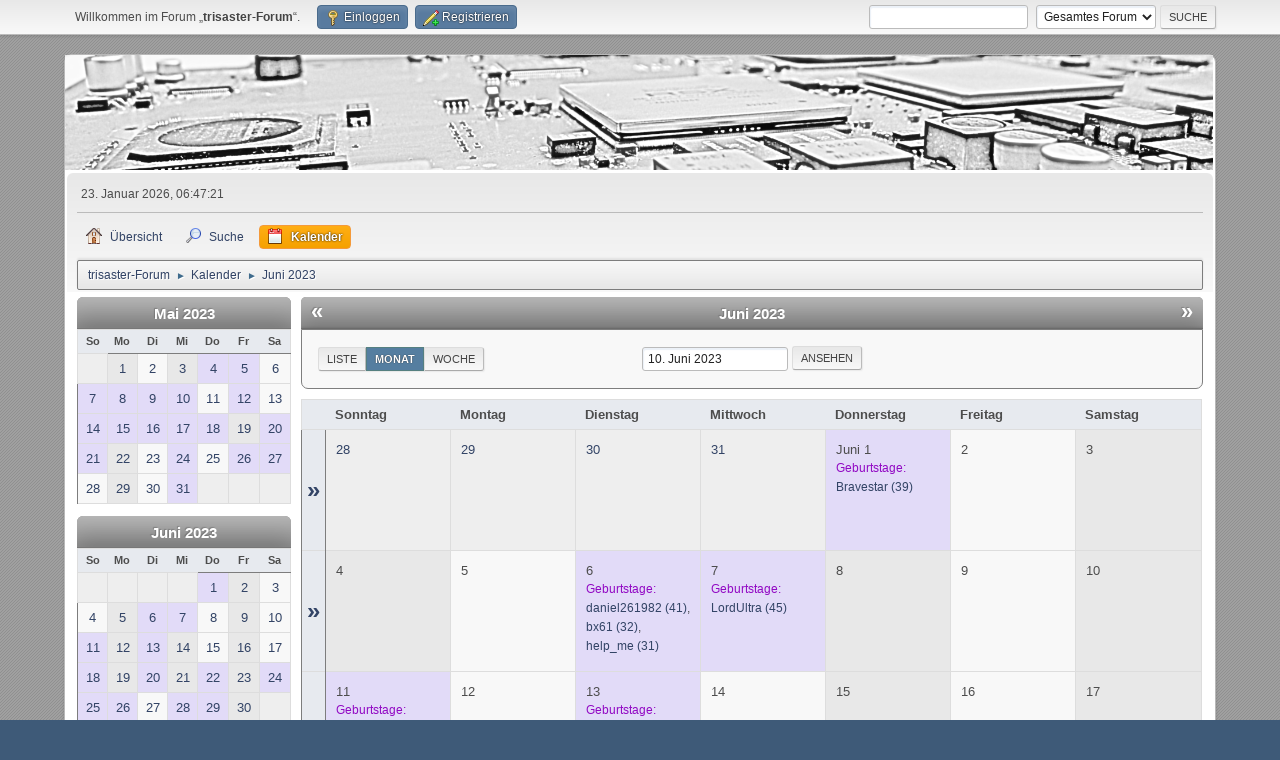

--- FILE ---
content_type: text/html; charset=UTF-8
request_url: https://www.trisaster.de/forum/index.php?action=calendar;viewmonth;year=2023;month=6;day=10
body_size: 6122
content:
<!DOCTYPE html>
<html lang="de-DE">
<head>
	<meta charset="UTF-8">
	<link rel="stylesheet" href="https://www.trisaster.de/forum/Themes/default/css/minified_41c1833260900d6b4b86b81633dbf366.css?smf214_1732318195">
	<style>
	.postarea .bbc_img, .list_posts .bbc_img, .post .inner .bbc_img, form#reported_posts .bbc_img, #preview_body .bbc_img { max-width: min(100%,1024px); }
	
	.postarea .bbc_img, .list_posts .bbc_img, .post .inner .bbc_img, form#reported_posts .bbc_img, #preview_body .bbc_img { max-height: 1024px; }
	
		a > strong {
			color: inherit;
		}
	
	
	</style>
	<script>
		var smf_theme_url = "https://www.trisaster.de/forum/Themes/default";
		var smf_default_theme_url = "https://www.trisaster.de/forum/Themes/default";
		var smf_images_url = "https://www.trisaster.de/forum/Themes/default/images";
		var smf_smileys_url = "https://www.trisaster.de/forum/Smileys";
		var smf_smiley_sets = "default,fugue,alienine";
		var smf_smiley_sets_default = "default";
		var smf_avatars_url = "https://www.trisaster.de/forum/avatars";
		var smf_scripturl = "https://www.trisaster.de/forum/index.php?PHPSESSID=b7a42b21c647662a057640662f234d01&amp;";
		var smf_iso_case_folding = false;
		var smf_charset = "UTF-8";
		var smf_session_id = "866eff862d61101cad4f11d42c34165a";
		var smf_session_var = "a2b7b375";
		var smf_member_id = 0;
		var ajax_notification_text = 'Lade…';
		var help_popup_heading_text = 'Alles zu kompliziert? Lassen Sie es mich erklären:';
		var banned_text = 'Gast, Sie sind aus diesem Forum verbannt!';
		var smf_txt_expand = 'Erweitern';
		var smf_txt_shrink = 'Verringern';
		var smf_collapseAlt = 'Verstecken';
		var smf_expandAlt = 'Zeige';
		var smf_quote_expand = false;
		var allow_xhjr_credentials = false;
	</script>
	<script src="https://www.trisaster.de/forum/Themes/default/scripts/jquery-3.6.3.min.js"></script>
	<script src="https://www.trisaster.de/forum/Themes/default/scripts/jquery-ui.datepicker.min.js?smf214_1732318195" defer></script>
	<script src="https://www.trisaster.de/forum/Themes/default/scripts/jquery.datepair.min.js?smf214_1732318195" defer></script>
	<script src="https://www.trisaster.de/forum/Themes/default/scripts/minified_e4771d2e2c98a4e71074b50a7781a98e.js?smf214_1732318195"></script>
	<script>
	var smf_you_sure ='Sind Sie sicher, dass Sie das tun möchten?';
	</script>
	<title>Kalender - Juni 2023</title>
	<link rel="shortcut icon" type="image/x-icon" href="./favicon.png">
	<meta name="viewport" content="width=device-width, initial-scale=1">
	<meta property="og:site_name" content="trisaster-Forum">
	<meta property="og:title" content="Kalender - Juni 2023">
	<meta name="keywords" content="ps2, ps3, ylod, reparatur, defekt">
	<meta property="og:description" content="Kalender - Juni 2023">
	<meta name="description" content="Kalender - Juni 2023">
	<meta name="theme-color" content="#557EA0">
	<meta name="robots" content="noindex">
	<link rel="help" href="https://www.trisaster.de/forum/index.php?PHPSESSID=b7a42b21c647662a057640662f234d01&amp;action=help">
	<link rel="contents" href="https://www.trisaster.de/forum/index.php?PHPSESSID=b7a42b21c647662a057640662f234d01&amp;">
	<link rel="search" href="https://www.trisaster.de/forum/index.php?PHPSESSID=b7a42b21c647662a057640662f234d01&amp;action=search">
	<link rel="alternate" type="application/rss+xml" title="trisaster-Forum - RSS" href="https://www.trisaster.de/forum/index.php?PHPSESSID=b7a42b21c647662a057640662f234d01&amp;action=.xml;type=rss2">
	<link rel="alternate" type="application/atom+xml" title="trisaster-Forum - Atom" href="https://www.trisaster.de/forum/index.php?PHPSESSID=b7a42b21c647662a057640662f234d01&amp;action=.xml;type=atom">
	<script src="https://www.trisaster.de/forum/Themes/default/scripts/personalizedBBC_frames.js?v191" type="text/javascript"></script>
	<script type="text/javascript">
		if(window.attachEvent) {
			window.attachEvent("onload", function() {pbbc_containers("iframe");return true;});
		}
		else {
			window.addEventListener("load", function() {pbbc_containers("iframe");return true;}, false);
		}
	</script>
</head>
<body id="chrome" class="action_calendar">
<div id="footerfix">
	<div id="top_section">
		<div class="inner_wrap">
			<ul class="floatleft" id="top_info">
				<li class="welcome">
					Willkommen im Forum „<strong>trisaster-Forum</strong>“.
				</li>
				<li class="button_login">
					<a href="https://www.trisaster.de/forum/index.php?PHPSESSID=b7a42b21c647662a057640662f234d01&amp;action=login" class="open" onclick="return reqOverlayDiv(this.href, 'Einloggen', 'login');">
						<span class="main_icons login"></span>
						<span class="textmenu">Einloggen</span>
					</a>
				</li>
				<li class="button_signup">
					<a href="https://www.trisaster.de/forum/index.php?PHPSESSID=b7a42b21c647662a057640662f234d01&amp;action=signup" class="open">
						<span class="main_icons regcenter"></span>
						<span class="textmenu">Registrieren</span>
					</a>
				</li>
			</ul>
			<form id="search_form" class="floatright" action="https://www.trisaster.de/forum/index.php?PHPSESSID=b7a42b21c647662a057640662f234d01&amp;action=search2" method="post" accept-charset="UTF-8">
				<input type="search" name="search" value="">&nbsp;
				<select name="search_selection">
					<option value="all" selected>Gesamtes Forum </option>
				</select>
				<input type="submit" name="search2" value="Suche" class="button">
				<input type="hidden" name="advanced" value="0">
			</form>
		</div><!-- .inner_wrap -->
	</div><!-- #top_section -->
	<div>&nbsp;</div>
	<div id="wrapper">
	<div id="header">
		<h1 class="forumtitle">
			<a id="top" href="https://www.trisaster.de/forum/index.php?PHPSESSID=b7a42b21c647662a057640662f234d01&amp;"><img src="https://www.trisaster.de/forum/Themes/default/images/banner_06.jpg" alt="trisaster-Forum"></a>
		</h1>
		<div id="siteslogan"> </div>
	</div>
		<div id="upper_section">
			<div id="inner_section">
				<div id="inner_wrap" class="hide_720">
					<div class="user">
						<time datetime="2026-01-23T05:47:21Z">23. Januar 2026, 06:47:21</time>
					</div>
				</div>
				<a class="mobile_user_menu">
					<span class="menu_icon"></span>
					<span class="text_menu">Hauptmenü</span>
				</a>
				<div id="main_menu">
					<div id="mobile_user_menu" class="popup_container">
						<div class="popup_window description">
							<div class="popup_heading">Hauptmenü
								<a href="javascript:void(0);" class="main_icons hide_popup"></a>
							</div>
							
					<ul class="dropmenu menu_nav">
						<li class="button_home">
							<a href="https://www.trisaster.de/forum/index.php?PHPSESSID=b7a42b21c647662a057640662f234d01&amp;">
								<span class="main_icons home"></span><span class="textmenu">Übersicht</span>
							</a>
						</li>
						<li class="button_search">
							<a href="https://www.trisaster.de/forum/index.php?PHPSESSID=b7a42b21c647662a057640662f234d01&amp;action=search">
								<span class="main_icons search"></span><span class="textmenu">Suche</span>
							</a>
						</li>
						<li class="button_calendar">
							<a class="active" href="https://www.trisaster.de/forum/index.php?PHPSESSID=b7a42b21c647662a057640662f234d01&amp;action=calendar">
								<span class="main_icons calendar"></span><span class="textmenu">Kalender</span>
							</a>
						</li>
					</ul><!-- .menu_nav -->
						</div>
					</div>
				</div>
				<div class="navigate_section">
					<ul>
						<li>
							<a href="https://www.trisaster.de/forum/index.php?PHPSESSID=b7a42b21c647662a057640662f234d01&amp;"><span>trisaster-Forum</span></a>
						</li>
						<li>
							<span class="dividers"> &#9658; </span>
							<a href="https://www.trisaster.de/forum/index.php?PHPSESSID=b7a42b21c647662a057640662f234d01&amp;action=calendar"><span>Kalender</span></a>
						</li>
						<li class="last">
							<span class="dividers"> &#9658; </span>
							<a href="https://www.trisaster.de/forum/index.php?PHPSESSID=b7a42b21c647662a057640662f234d01&amp;action=calendar;year=2023;month=6"><span>Juni 2023</span></a>
						</li>
					</ul>
				</div><!-- .navigate_section -->
			</div><!-- #inner_section -->
		</div><!-- #upper_section -->
		<div id="content_section">
			<div id="main_content_section">
		<div id="calendar">
			<div id="month_grid">
				
			<div class="cat_bar">
				<h3 class="catbg centertext largetext">
					<a href="https://www.trisaster.de/forum/index.php?PHPSESSID=b7a42b21c647662a057640662f234d01&amp;action=calendar;viewmonth;year=2023;month=5;day=01">Mai 2023</a>
				</h3>
			</div><!-- .cat_bar -->
			<table class="calendar_table">
				<tr>
					<th class="days" scope="col">So</th>
					<th class="days" scope="col">Mo</th>
					<th class="days" scope="col">Di</th>
					<th class="days" scope="col">Mi</th>
					<th class="days" scope="col">Do</th>
					<th class="days" scope="col">Fr</th>
					<th class="days" scope="col">Sa</th>
				</tr>
				<tr class="days_wrapper">
					<td class="days disabled">
					</td>
					<td class="days windowbg">
						<a href="https://www.trisaster.de/forum/index.php?PHPSESSID=b7a42b21c647662a057640662f234d01&amp;action=calendar;viewmonth;year=2023;month=5;day=1"><span class="day_text">1</span></a>
					</td>
					<td class="days windowbg">
						<a href="https://www.trisaster.de/forum/index.php?PHPSESSID=b7a42b21c647662a057640662f234d01&amp;action=calendar;viewmonth;year=2023;month=5;day=2"><span class="day_text">2</span></a>
					</td>
					<td class="days windowbg">
						<a href="https://www.trisaster.de/forum/index.php?PHPSESSID=b7a42b21c647662a057640662f234d01&amp;action=calendar;viewmonth;year=2023;month=5;day=3"><span class="day_text">3</span></a>
					</td>
					<td class="days windowbg birthdays">
						<a href="https://www.trisaster.de/forum/index.php?PHPSESSID=b7a42b21c647662a057640662f234d01&amp;action=calendar;viewmonth;year=2023;month=5;day=4"><span class="day_text">4</span></a>
					</td>
					<td class="days windowbg birthdays">
						<a href="https://www.trisaster.de/forum/index.php?PHPSESSID=b7a42b21c647662a057640662f234d01&amp;action=calendar;viewmonth;year=2023;month=5;day=5"><span class="day_text">5</span></a>
					</td>
					<td class="days windowbg">
						<a href="https://www.trisaster.de/forum/index.php?PHPSESSID=b7a42b21c647662a057640662f234d01&amp;action=calendar;viewmonth;year=2023;month=5;day=6"><span class="day_text">6</span></a>
					</td>
				</tr>
				<tr class="days_wrapper">
					<td class="days windowbg birthdays">
						<a href="https://www.trisaster.de/forum/index.php?PHPSESSID=b7a42b21c647662a057640662f234d01&amp;action=calendar;viewmonth;year=2023;month=5;day=7"><span class="day_text">7</span></a>
					</td>
					<td class="days windowbg birthdays">
						<a href="https://www.trisaster.de/forum/index.php?PHPSESSID=b7a42b21c647662a057640662f234d01&amp;action=calendar;viewmonth;year=2023;month=5;day=8"><span class="day_text">8</span></a>
					</td>
					<td class="days windowbg birthdays">
						<a href="https://www.trisaster.de/forum/index.php?PHPSESSID=b7a42b21c647662a057640662f234d01&amp;action=calendar;viewmonth;year=2023;month=5;day=9"><span class="day_text">9</span></a>
					</td>
					<td class="days windowbg birthdays">
						<a href="https://www.trisaster.de/forum/index.php?PHPSESSID=b7a42b21c647662a057640662f234d01&amp;action=calendar;viewmonth;year=2023;month=5;day=10"><span class="day_text">10</span></a>
					</td>
					<td class="days windowbg">
						<a href="https://www.trisaster.de/forum/index.php?PHPSESSID=b7a42b21c647662a057640662f234d01&amp;action=calendar;viewmonth;year=2023;month=5;day=11"><span class="day_text">11</span></a>
					</td>
					<td class="days windowbg birthdays">
						<a href="https://www.trisaster.de/forum/index.php?PHPSESSID=b7a42b21c647662a057640662f234d01&amp;action=calendar;viewmonth;year=2023;month=5;day=12"><span class="day_text">12</span></a>
					</td>
					<td class="days windowbg">
						<a href="https://www.trisaster.de/forum/index.php?PHPSESSID=b7a42b21c647662a057640662f234d01&amp;action=calendar;viewmonth;year=2023;month=5;day=13"><span class="day_text">13</span></a>
					</td>
				</tr>
				<tr class="days_wrapper">
					<td class="days windowbg birthdays">
						<a href="https://www.trisaster.de/forum/index.php?PHPSESSID=b7a42b21c647662a057640662f234d01&amp;action=calendar;viewmonth;year=2023;month=5;day=14"><span class="day_text">14</span></a>
					</td>
					<td class="days windowbg birthdays">
						<a href="https://www.trisaster.de/forum/index.php?PHPSESSID=b7a42b21c647662a057640662f234d01&amp;action=calendar;viewmonth;year=2023;month=5;day=15"><span class="day_text">15</span></a>
					</td>
					<td class="days windowbg birthdays">
						<a href="https://www.trisaster.de/forum/index.php?PHPSESSID=b7a42b21c647662a057640662f234d01&amp;action=calendar;viewmonth;year=2023;month=5;day=16"><span class="day_text">16</span></a>
					</td>
					<td class="days windowbg birthdays">
						<a href="https://www.trisaster.de/forum/index.php?PHPSESSID=b7a42b21c647662a057640662f234d01&amp;action=calendar;viewmonth;year=2023;month=5;day=17"><span class="day_text">17</span></a>
					</td>
					<td class="days windowbg birthdays">
						<a href="https://www.trisaster.de/forum/index.php?PHPSESSID=b7a42b21c647662a057640662f234d01&amp;action=calendar;viewmonth;year=2023;month=5;day=18"><span class="day_text">18</span></a>
					</td>
					<td class="days windowbg">
						<a href="https://www.trisaster.de/forum/index.php?PHPSESSID=b7a42b21c647662a057640662f234d01&amp;action=calendar;viewmonth;year=2023;month=5;day=19"><span class="day_text">19</span></a>
					</td>
					<td class="days windowbg birthdays">
						<a href="https://www.trisaster.de/forum/index.php?PHPSESSID=b7a42b21c647662a057640662f234d01&amp;action=calendar;viewmonth;year=2023;month=5;day=20"><span class="day_text">20</span></a>
					</td>
				</tr>
				<tr class="days_wrapper">
					<td class="days windowbg birthdays">
						<a href="https://www.trisaster.de/forum/index.php?PHPSESSID=b7a42b21c647662a057640662f234d01&amp;action=calendar;viewmonth;year=2023;month=5;day=21"><span class="day_text">21</span></a>
					</td>
					<td class="days windowbg">
						<a href="https://www.trisaster.de/forum/index.php?PHPSESSID=b7a42b21c647662a057640662f234d01&amp;action=calendar;viewmonth;year=2023;month=5;day=22"><span class="day_text">22</span></a>
					</td>
					<td class="days windowbg">
						<a href="https://www.trisaster.de/forum/index.php?PHPSESSID=b7a42b21c647662a057640662f234d01&amp;action=calendar;viewmonth;year=2023;month=5;day=23"><span class="day_text">23</span></a>
					</td>
					<td class="days windowbg birthdays">
						<a href="https://www.trisaster.de/forum/index.php?PHPSESSID=b7a42b21c647662a057640662f234d01&amp;action=calendar;viewmonth;year=2023;month=5;day=24"><span class="day_text">24</span></a>
					</td>
					<td class="days windowbg">
						<a href="https://www.trisaster.de/forum/index.php?PHPSESSID=b7a42b21c647662a057640662f234d01&amp;action=calendar;viewmonth;year=2023;month=5;day=25"><span class="day_text">25</span></a>
					</td>
					<td class="days windowbg birthdays">
						<a href="https://www.trisaster.de/forum/index.php?PHPSESSID=b7a42b21c647662a057640662f234d01&amp;action=calendar;viewmonth;year=2023;month=5;day=26"><span class="day_text">26</span></a>
					</td>
					<td class="days windowbg birthdays">
						<a href="https://www.trisaster.de/forum/index.php?PHPSESSID=b7a42b21c647662a057640662f234d01&amp;action=calendar;viewmonth;year=2023;month=5;day=27"><span class="day_text">27</span></a>
					</td>
				</tr>
				<tr class="days_wrapper">
					<td class="days windowbg">
						<a href="https://www.trisaster.de/forum/index.php?PHPSESSID=b7a42b21c647662a057640662f234d01&amp;action=calendar;viewmonth;year=2023;month=5;day=28"><span class="day_text">28</span></a>
					</td>
					<td class="days windowbg">
						<a href="https://www.trisaster.de/forum/index.php?PHPSESSID=b7a42b21c647662a057640662f234d01&amp;action=calendar;viewmonth;year=2023;month=5;day=29"><span class="day_text">29</span></a>
					</td>
					<td class="days windowbg">
						<a href="https://www.trisaster.de/forum/index.php?PHPSESSID=b7a42b21c647662a057640662f234d01&amp;action=calendar;viewmonth;year=2023;month=5;day=30"><span class="day_text">30</span></a>
					</td>
					<td class="days windowbg birthdays">
						<a href="https://www.trisaster.de/forum/index.php?PHPSESSID=b7a42b21c647662a057640662f234d01&amp;action=calendar;viewmonth;year=2023;month=5;day=31"><span class="day_text">31</span></a>
					</td>
					<td class="days disabled">
					</td>
					<td class="days disabled">
					</td>
					<td class="days disabled">
					</td>
				</tr>
			</table>
				
			<div class="cat_bar">
				<h3 class="catbg centertext largetext">
					<a href="https://www.trisaster.de/forum/index.php?PHPSESSID=b7a42b21c647662a057640662f234d01&amp;action=calendar;viewmonth;year=2023;month=6;day=10">Juni 2023</a>
				</h3>
			</div><!-- .cat_bar -->
			<table class="calendar_table">
				<tr>
					<th class="days" scope="col">So</th>
					<th class="days" scope="col">Mo</th>
					<th class="days" scope="col">Di</th>
					<th class="days" scope="col">Mi</th>
					<th class="days" scope="col">Do</th>
					<th class="days" scope="col">Fr</th>
					<th class="days" scope="col">Sa</th>
				</tr>
				<tr class="days_wrapper">
					<td class="days disabled">
					</td>
					<td class="days disabled">
					</td>
					<td class="days disabled">
					</td>
					<td class="days disabled">
					</td>
					<td class="days windowbg birthdays">
						<a href="https://www.trisaster.de/forum/index.php?PHPSESSID=b7a42b21c647662a057640662f234d01&amp;action=calendar;viewmonth;year=2023;month=6;day=1"><span class="day_text">1</span></a>
					</td>
					<td class="days windowbg">
						<a href="https://www.trisaster.de/forum/index.php?PHPSESSID=b7a42b21c647662a057640662f234d01&amp;action=calendar;viewmonth;year=2023;month=6;day=2"><span class="day_text">2</span></a>
					</td>
					<td class="days windowbg">
						<a href="https://www.trisaster.de/forum/index.php?PHPSESSID=b7a42b21c647662a057640662f234d01&amp;action=calendar;viewmonth;year=2023;month=6;day=3"><span class="day_text">3</span></a>
					</td>
				</tr>
				<tr class="days_wrapper">
					<td class="days windowbg">
						<a href="https://www.trisaster.de/forum/index.php?PHPSESSID=b7a42b21c647662a057640662f234d01&amp;action=calendar;viewmonth;year=2023;month=6;day=4"><span class="day_text">4</span></a>
					</td>
					<td class="days windowbg">
						<a href="https://www.trisaster.de/forum/index.php?PHPSESSID=b7a42b21c647662a057640662f234d01&amp;action=calendar;viewmonth;year=2023;month=6;day=5"><span class="day_text">5</span></a>
					</td>
					<td class="days windowbg birthdays">
						<a href="https://www.trisaster.de/forum/index.php?PHPSESSID=b7a42b21c647662a057640662f234d01&amp;action=calendar;viewmonth;year=2023;month=6;day=6"><span class="day_text">6</span></a>
					</td>
					<td class="days windowbg birthdays">
						<a href="https://www.trisaster.de/forum/index.php?PHPSESSID=b7a42b21c647662a057640662f234d01&amp;action=calendar;viewmonth;year=2023;month=6;day=7"><span class="day_text">7</span></a>
					</td>
					<td class="days windowbg">
						<a href="https://www.trisaster.de/forum/index.php?PHPSESSID=b7a42b21c647662a057640662f234d01&amp;action=calendar;viewmonth;year=2023;month=6;day=8"><span class="day_text">8</span></a>
					</td>
					<td class="days windowbg">
						<a href="https://www.trisaster.de/forum/index.php?PHPSESSID=b7a42b21c647662a057640662f234d01&amp;action=calendar;viewmonth;year=2023;month=6;day=9"><span class="day_text">9</span></a>
					</td>
					<td class="days windowbg">
						<a href="https://www.trisaster.de/forum/index.php?PHPSESSID=b7a42b21c647662a057640662f234d01&amp;action=calendar;viewmonth;year=2023;month=6;day=10"><span class="day_text">10</span></a>
					</td>
				</tr>
				<tr class="days_wrapper">
					<td class="days windowbg birthdays">
						<a href="https://www.trisaster.de/forum/index.php?PHPSESSID=b7a42b21c647662a057640662f234d01&amp;action=calendar;viewmonth;year=2023;month=6;day=11"><span class="day_text">11</span></a>
					</td>
					<td class="days windowbg">
						<a href="https://www.trisaster.de/forum/index.php?PHPSESSID=b7a42b21c647662a057640662f234d01&amp;action=calendar;viewmonth;year=2023;month=6;day=12"><span class="day_text">12</span></a>
					</td>
					<td class="days windowbg birthdays">
						<a href="https://www.trisaster.de/forum/index.php?PHPSESSID=b7a42b21c647662a057640662f234d01&amp;action=calendar;viewmonth;year=2023;month=6;day=13"><span class="day_text">13</span></a>
					</td>
					<td class="days windowbg">
						<a href="https://www.trisaster.de/forum/index.php?PHPSESSID=b7a42b21c647662a057640662f234d01&amp;action=calendar;viewmonth;year=2023;month=6;day=14"><span class="day_text">14</span></a>
					</td>
					<td class="days windowbg">
						<a href="https://www.trisaster.de/forum/index.php?PHPSESSID=b7a42b21c647662a057640662f234d01&amp;action=calendar;viewmonth;year=2023;month=6;day=15"><span class="day_text">15</span></a>
					</td>
					<td class="days windowbg">
						<a href="https://www.trisaster.de/forum/index.php?PHPSESSID=b7a42b21c647662a057640662f234d01&amp;action=calendar;viewmonth;year=2023;month=6;day=16"><span class="day_text">16</span></a>
					</td>
					<td class="days windowbg">
						<a href="https://www.trisaster.de/forum/index.php?PHPSESSID=b7a42b21c647662a057640662f234d01&amp;action=calendar;viewmonth;year=2023;month=6;day=17"><span class="day_text">17</span></a>
					</td>
				</tr>
				<tr class="days_wrapper">
					<td class="days windowbg birthdays">
						<a href="https://www.trisaster.de/forum/index.php?PHPSESSID=b7a42b21c647662a057640662f234d01&amp;action=calendar;viewmonth;year=2023;month=6;day=18"><span class="day_text">18</span></a>
					</td>
					<td class="days windowbg">
						<a href="https://www.trisaster.de/forum/index.php?PHPSESSID=b7a42b21c647662a057640662f234d01&amp;action=calendar;viewmonth;year=2023;month=6;day=19"><span class="day_text">19</span></a>
					</td>
					<td class="days windowbg birthdays">
						<a href="https://www.trisaster.de/forum/index.php?PHPSESSID=b7a42b21c647662a057640662f234d01&amp;action=calendar;viewmonth;year=2023;month=6;day=20"><span class="day_text">20</span></a>
					</td>
					<td class="days windowbg">
						<a href="https://www.trisaster.de/forum/index.php?PHPSESSID=b7a42b21c647662a057640662f234d01&amp;action=calendar;viewmonth;year=2023;month=6;day=21"><span class="day_text">21</span></a>
					</td>
					<td class="days windowbg birthdays">
						<a href="https://www.trisaster.de/forum/index.php?PHPSESSID=b7a42b21c647662a057640662f234d01&amp;action=calendar;viewmonth;year=2023;month=6;day=22"><span class="day_text">22</span></a>
					</td>
					<td class="days windowbg">
						<a href="https://www.trisaster.de/forum/index.php?PHPSESSID=b7a42b21c647662a057640662f234d01&amp;action=calendar;viewmonth;year=2023;month=6;day=23"><span class="day_text">23</span></a>
					</td>
					<td class="days windowbg birthdays">
						<a href="https://www.trisaster.de/forum/index.php?PHPSESSID=b7a42b21c647662a057640662f234d01&amp;action=calendar;viewmonth;year=2023;month=6;day=24"><span class="day_text">24</span></a>
					</td>
				</tr>
				<tr class="days_wrapper">
					<td class="days windowbg birthdays">
						<a href="https://www.trisaster.de/forum/index.php?PHPSESSID=b7a42b21c647662a057640662f234d01&amp;action=calendar;viewmonth;year=2023;month=6;day=25"><span class="day_text">25</span></a>
					</td>
					<td class="days windowbg birthdays">
						<a href="https://www.trisaster.de/forum/index.php?PHPSESSID=b7a42b21c647662a057640662f234d01&amp;action=calendar;viewmonth;year=2023;month=6;day=26"><span class="day_text">26</span></a>
					</td>
					<td class="days windowbg">
						<a href="https://www.trisaster.de/forum/index.php?PHPSESSID=b7a42b21c647662a057640662f234d01&amp;action=calendar;viewmonth;year=2023;month=6;day=27"><span class="day_text">27</span></a>
					</td>
					<td class="days windowbg birthdays">
						<a href="https://www.trisaster.de/forum/index.php?PHPSESSID=b7a42b21c647662a057640662f234d01&amp;action=calendar;viewmonth;year=2023;month=6;day=28"><span class="day_text">28</span></a>
					</td>
					<td class="days windowbg birthdays">
						<a href="https://www.trisaster.de/forum/index.php?PHPSESSID=b7a42b21c647662a057640662f234d01&amp;action=calendar;viewmonth;year=2023;month=6;day=29"><span class="day_text">29</span></a>
					</td>
					<td class="days windowbg">
						<a href="https://www.trisaster.de/forum/index.php?PHPSESSID=b7a42b21c647662a057640662f234d01&amp;action=calendar;viewmonth;year=2023;month=6;day=30"><span class="day_text">30</span></a>
					</td>
					<td class="days disabled">
					</td>
				</tr>
			</table>
				
			<div class="cat_bar">
				<h3 class="catbg centertext largetext">
					<a href="https://www.trisaster.de/forum/index.php?PHPSESSID=b7a42b21c647662a057640662f234d01&amp;action=calendar;viewmonth;year=2023;month=7;day=01">Juli 2023</a>
				</h3>
			</div><!-- .cat_bar -->
			<table class="calendar_table">
				<tr>
					<th class="days" scope="col">So</th>
					<th class="days" scope="col">Mo</th>
					<th class="days" scope="col">Di</th>
					<th class="days" scope="col">Mi</th>
					<th class="days" scope="col">Do</th>
					<th class="days" scope="col">Fr</th>
					<th class="days" scope="col">Sa</th>
				</tr>
				<tr class="days_wrapper">
					<td class="days disabled">
					</td>
					<td class="days disabled">
					</td>
					<td class="days disabled">
					</td>
					<td class="days disabled">
					</td>
					<td class="days disabled">
					</td>
					<td class="days disabled">
					</td>
					<td class="days windowbg birthdays">
						<a href="https://www.trisaster.de/forum/index.php?PHPSESSID=b7a42b21c647662a057640662f234d01&amp;action=calendar;viewmonth;year=2023;month=7;day=1"><span class="day_text">1</span></a>
					</td>
				</tr>
				<tr class="days_wrapper">
					<td class="days windowbg">
						<a href="https://www.trisaster.de/forum/index.php?PHPSESSID=b7a42b21c647662a057640662f234d01&amp;action=calendar;viewmonth;year=2023;month=7;day=2"><span class="day_text">2</span></a>
					</td>
					<td class="days windowbg">
						<a href="https://www.trisaster.de/forum/index.php?PHPSESSID=b7a42b21c647662a057640662f234d01&amp;action=calendar;viewmonth;year=2023;month=7;day=3"><span class="day_text">3</span></a>
					</td>
					<td class="days windowbg">
						<a href="https://www.trisaster.de/forum/index.php?PHPSESSID=b7a42b21c647662a057640662f234d01&amp;action=calendar;viewmonth;year=2023;month=7;day=4"><span class="day_text">4</span></a>
					</td>
					<td class="days windowbg birthdays">
						<a href="https://www.trisaster.de/forum/index.php?PHPSESSID=b7a42b21c647662a057640662f234d01&amp;action=calendar;viewmonth;year=2023;month=7;day=5"><span class="day_text">5</span></a>
					</td>
					<td class="days windowbg birthdays">
						<a href="https://www.trisaster.de/forum/index.php?PHPSESSID=b7a42b21c647662a057640662f234d01&amp;action=calendar;viewmonth;year=2023;month=7;day=6"><span class="day_text">6</span></a>
					</td>
					<td class="days windowbg">
						<a href="https://www.trisaster.de/forum/index.php?PHPSESSID=b7a42b21c647662a057640662f234d01&amp;action=calendar;viewmonth;year=2023;month=7;day=7"><span class="day_text">7</span></a>
					</td>
					<td class="days windowbg">
						<a href="https://www.trisaster.de/forum/index.php?PHPSESSID=b7a42b21c647662a057640662f234d01&amp;action=calendar;viewmonth;year=2023;month=7;day=8"><span class="day_text">8</span></a>
					</td>
				</tr>
				<tr class="days_wrapper">
					<td class="days windowbg">
						<a href="https://www.trisaster.de/forum/index.php?PHPSESSID=b7a42b21c647662a057640662f234d01&amp;action=calendar;viewmonth;year=2023;month=7;day=9"><span class="day_text">9</span></a>
					</td>
					<td class="days windowbg birthdays">
						<a href="https://www.trisaster.de/forum/index.php?PHPSESSID=b7a42b21c647662a057640662f234d01&amp;action=calendar;viewmonth;year=2023;month=7;day=10"><span class="day_text">10</span></a>
					</td>
					<td class="days windowbg birthdays">
						<a href="https://www.trisaster.de/forum/index.php?PHPSESSID=b7a42b21c647662a057640662f234d01&amp;action=calendar;viewmonth;year=2023;month=7;day=11"><span class="day_text">11</span></a>
					</td>
					<td class="days windowbg birthdays">
						<a href="https://www.trisaster.de/forum/index.php?PHPSESSID=b7a42b21c647662a057640662f234d01&amp;action=calendar;viewmonth;year=2023;month=7;day=12"><span class="day_text">12</span></a>
					</td>
					<td class="days windowbg birthdays">
						<a href="https://www.trisaster.de/forum/index.php?PHPSESSID=b7a42b21c647662a057640662f234d01&amp;action=calendar;viewmonth;year=2023;month=7;day=13"><span class="day_text">13</span></a>
					</td>
					<td class="days windowbg birthdays">
						<a href="https://www.trisaster.de/forum/index.php?PHPSESSID=b7a42b21c647662a057640662f234d01&amp;action=calendar;viewmonth;year=2023;month=7;day=14"><span class="day_text">14</span></a>
					</td>
					<td class="days windowbg birthdays">
						<a href="https://www.trisaster.de/forum/index.php?PHPSESSID=b7a42b21c647662a057640662f234d01&amp;action=calendar;viewmonth;year=2023;month=7;day=15"><span class="day_text">15</span></a>
					</td>
				</tr>
				<tr class="days_wrapper">
					<td class="days windowbg">
						<a href="https://www.trisaster.de/forum/index.php?PHPSESSID=b7a42b21c647662a057640662f234d01&amp;action=calendar;viewmonth;year=2023;month=7;day=16"><span class="day_text">16</span></a>
					</td>
					<td class="days windowbg">
						<a href="https://www.trisaster.de/forum/index.php?PHPSESSID=b7a42b21c647662a057640662f234d01&amp;action=calendar;viewmonth;year=2023;month=7;day=17"><span class="day_text">17</span></a>
					</td>
					<td class="days windowbg birthdays">
						<a href="https://www.trisaster.de/forum/index.php?PHPSESSID=b7a42b21c647662a057640662f234d01&amp;action=calendar;viewmonth;year=2023;month=7;day=18"><span class="day_text">18</span></a>
					</td>
					<td class="days windowbg">
						<a href="https://www.trisaster.de/forum/index.php?PHPSESSID=b7a42b21c647662a057640662f234d01&amp;action=calendar;viewmonth;year=2023;month=7;day=19"><span class="day_text">19</span></a>
					</td>
					<td class="days windowbg birthdays">
						<a href="https://www.trisaster.de/forum/index.php?PHPSESSID=b7a42b21c647662a057640662f234d01&amp;action=calendar;viewmonth;year=2023;month=7;day=20"><span class="day_text">20</span></a>
					</td>
					<td class="days windowbg birthdays">
						<a href="https://www.trisaster.de/forum/index.php?PHPSESSID=b7a42b21c647662a057640662f234d01&amp;action=calendar;viewmonth;year=2023;month=7;day=21"><span class="day_text">21</span></a>
					</td>
					<td class="days windowbg birthdays">
						<a href="https://www.trisaster.de/forum/index.php?PHPSESSID=b7a42b21c647662a057640662f234d01&amp;action=calendar;viewmonth;year=2023;month=7;day=22"><span class="day_text">22</span></a>
					</td>
				</tr>
				<tr class="days_wrapper">
					<td class="days windowbg birthdays">
						<a href="https://www.trisaster.de/forum/index.php?PHPSESSID=b7a42b21c647662a057640662f234d01&amp;action=calendar;viewmonth;year=2023;month=7;day=23"><span class="day_text">23</span></a>
					</td>
					<td class="days windowbg birthdays">
						<a href="https://www.trisaster.de/forum/index.php?PHPSESSID=b7a42b21c647662a057640662f234d01&amp;action=calendar;viewmonth;year=2023;month=7;day=24"><span class="day_text">24</span></a>
					</td>
					<td class="days windowbg">
						<a href="https://www.trisaster.de/forum/index.php?PHPSESSID=b7a42b21c647662a057640662f234d01&amp;action=calendar;viewmonth;year=2023;month=7;day=25"><span class="day_text">25</span></a>
					</td>
					<td class="days windowbg birthdays">
						<a href="https://www.trisaster.de/forum/index.php?PHPSESSID=b7a42b21c647662a057640662f234d01&amp;action=calendar;viewmonth;year=2023;month=7;day=26"><span class="day_text">26</span></a>
					</td>
					<td class="days windowbg">
						<a href="https://www.trisaster.de/forum/index.php?PHPSESSID=b7a42b21c647662a057640662f234d01&amp;action=calendar;viewmonth;year=2023;month=7;day=27"><span class="day_text">27</span></a>
					</td>
					<td class="days windowbg birthdays">
						<a href="https://www.trisaster.de/forum/index.php?PHPSESSID=b7a42b21c647662a057640662f234d01&amp;action=calendar;viewmonth;year=2023;month=7;day=28"><span class="day_text">28</span></a>
					</td>
					<td class="days windowbg birthdays">
						<a href="https://www.trisaster.de/forum/index.php?PHPSESSID=b7a42b21c647662a057640662f234d01&amp;action=calendar;viewmonth;year=2023;month=7;day=29"><span class="day_text">29</span></a>
					</td>
				</tr>
				<tr class="days_wrapper">
					<td class="days windowbg birthdays">
						<a href="https://www.trisaster.de/forum/index.php?PHPSESSID=b7a42b21c647662a057640662f234d01&amp;action=calendar;viewmonth;year=2023;month=7;day=30"><span class="day_text">30</span></a>
					</td>
					<td class="days windowbg birthdays">
						<a href="https://www.trisaster.de/forum/index.php?PHPSESSID=b7a42b21c647662a057640662f234d01&amp;action=calendar;viewmonth;year=2023;month=7;day=31"><span class="day_text">31</span></a>
					</td>
					<td class="days disabled">
					</td>
					<td class="days disabled">
					</td>
					<td class="days disabled">
					</td>
					<td class="days disabled">
					</td>
					<td class="days disabled">
					</td>
				</tr>
			</table>
			</div>
			<div id="main_grid">
				
			<div class="cat_bar">
				<h3 class="catbg centertext largetext">
					<span class="floatleft">
						<a href="https://www.trisaster.de/forum/index.php?PHPSESSID=b7a42b21c647662a057640662f234d01&amp;action=calendar;viewmonth;year=2023;month=5;day=01">&#171;</a>
					</span>
					<span class="floatright">
						<a href="https://www.trisaster.de/forum/index.php?PHPSESSID=b7a42b21c647662a057640662f234d01&amp;action=calendar;viewmonth;year=2023;month=7;day=01">&#187;</a>
					</span>
					<a href="https://www.trisaster.de/forum/index.php?PHPSESSID=b7a42b21c647662a057640662f234d01&amp;action=calendar;viewmonth;year=2023;month=6;day=10">Juni 2023</a>
				</h3>
			</div><!-- .cat_bar -->
		<div class="calendar_top roundframe noup">
			<div id="calendar_viewselector" class="buttonrow floatleft">
				<a href="https://www.trisaster.de/forum/index.php?PHPSESSID=b7a42b21c647662a057640662f234d01&amp;action=calendar;viewlist;year=2023;month=6;day=10" class="button">Liste</a>
				<a href="https://www.trisaster.de/forum/index.php?PHPSESSID=b7a42b21c647662a057640662f234d01&amp;action=calendar;viewmonth;year=2023;month=6;day=10" class="button active">Monat</a>
				<a href="https://www.trisaster.de/forum/index.php?PHPSESSID=b7a42b21c647662a057640662f234d01&amp;action=calendar;viewweek;year=2023;month=6;day=10" class="button">Woche</a>
			</div>
			
			<form action="https://www.trisaster.de/forum/index.php?PHPSESSID=b7a42b21c647662a057640662f234d01&amp;action=calendar;viewmonth" id="calendar_navigation" method="post" accept-charset="UTF-8">
				<input type="text" name="start_date" id="start_date" value="10. Juni 2023" tabindex="1" class="date_input start" data-type="date">
				<input type="submit" class="button" style="float:none" id="view_button" value="Ansehen">
			</form>
		</div><!-- .calendar_top -->
			<table class="calendar_table">
				<tr>
					<th></th>
					<th class="days" scope="col">Sonntag</th>
					<th class="days" scope="col">Montag</th>
					<th class="days" scope="col">Dienstag</th>
					<th class="days" scope="col">Mittwoch</th>
					<th class="days" scope="col">Donnerstag</th>
					<th class="days" scope="col">Freitag</th>
					<th class="days" scope="col">Samstag</th>
				</tr>
				<tr class="days_wrapper">
					<td class="windowbg weeks">
						<a href="https://www.trisaster.de/forum/index.php?PHPSESSID=b7a42b21c647662a057640662f234d01&amp;action=calendar;viewweek;year=2023;month=6;day=0" title="Woche ansehen">&#187;</a>
					</td>
					<td class="days disabled"><a href="https://www.trisaster.de/forum/index.php?PHPSESSID=b7a42b21c647662a057640662f234d01&amp;action=calendar;year=2023;month=5">28</a>
					</td>
					<td class="days disabled"><a href="https://www.trisaster.de/forum/index.php?PHPSESSID=b7a42b21c647662a057640662f234d01&amp;action=calendar;year=2023;month=5">29</a>
					</td>
					<td class="days disabled"><a href="https://www.trisaster.de/forum/index.php?PHPSESSID=b7a42b21c647662a057640662f234d01&amp;action=calendar;year=2023;month=5">30</a>
					</td>
					<td class="days disabled"><a href="https://www.trisaster.de/forum/index.php?PHPSESSID=b7a42b21c647662a057640662f234d01&amp;action=calendar;year=2023;month=5">31</a>
					</td>
					<td class="days windowbg birthdays">
						<span class="day_text">Juni 1</span>
						<div class="smalltext">
							<span class="birthday">Geburtstage:</span> <a href="https://www.trisaster.de/forum/index.php?PHPSESSID=b7a42b21c647662a057640662f234d01&amp;action=profile;u=1583"><span class="fix_rtl_names">Bravestar</span> (39)</a>
						</div><!-- .smalltext -->
					</td>
					<td class="days windowbg">
						<span class="day_text">2</span>
					</td>
					<td class="days windowbg">
						<span class="day_text">3</span>
					</td>
				</tr>
				<tr class="days_wrapper">
					<td class="windowbg weeks">
						<a href="https://www.trisaster.de/forum/index.php?PHPSESSID=b7a42b21c647662a057640662f234d01&amp;action=calendar;viewweek;year=2023;month=6;day=4" title="Woche ansehen">&#187;</a>
					</td>
					<td class="days windowbg">
						<span class="day_text">4</span>
					</td>
					<td class="days windowbg">
						<span class="day_text">5</span>
					</td>
					<td class="days windowbg birthdays">
						<span class="day_text">6</span>
						<div class="smalltext">
							<span class="birthday">Geburtstage:</span> <a href="https://www.trisaster.de/forum/index.php?PHPSESSID=b7a42b21c647662a057640662f234d01&amp;action=profile;u=479"><span class="fix_rtl_names">daniel261982</span> (41)</a>, <a href="https://www.trisaster.de/forum/index.php?PHPSESSID=b7a42b21c647662a057640662f234d01&amp;action=profile;u=2758"><span class="fix_rtl_names">bx61</span> (32)</a>, <a href="https://www.trisaster.de/forum/index.php?PHPSESSID=b7a42b21c647662a057640662f234d01&amp;action=profile;u=1237"><span class="fix_rtl_names">help_me</span> (31)</a>
						</div><!-- .smalltext -->
					</td>
					<td class="days windowbg birthdays">
						<span class="day_text">7</span>
						<div class="smalltext">
							<span class="birthday">Geburtstage:</span> <a href="https://www.trisaster.de/forum/index.php?PHPSESSID=b7a42b21c647662a057640662f234d01&amp;action=profile;u=2690"><span class="fix_rtl_names">LordUltra</span> (45)</a>
						</div><!-- .smalltext -->
					</td>
					<td class="days windowbg">
						<span class="day_text">8</span>
					</td>
					<td class="days windowbg">
						<span class="day_text">9</span>
					</td>
					<td class="days windowbg">
						<span class="day_text">10</span>
					</td>
				</tr>
				<tr class="days_wrapper">
					<td class="windowbg weeks">
						<a href="https://www.trisaster.de/forum/index.php?PHPSESSID=b7a42b21c647662a057640662f234d01&amp;action=calendar;viewweek;year=2023;month=6;day=11" title="Woche ansehen">&#187;</a>
					</td>
					<td class="days windowbg birthdays">
						<span class="day_text">11</span>
						<div class="smalltext">
							<span class="birthday">Geburtstage:</span> <a href="https://www.trisaster.de/forum/index.php?PHPSESSID=b7a42b21c647662a057640662f234d01&amp;action=profile;u=1579"><span class="fix_rtl_names">Viper780</span> (43)</a>
						</div><!-- .smalltext -->
					</td>
					<td class="days windowbg">
						<span class="day_text">12</span>
					</td>
					<td class="days windowbg birthdays">
						<span class="day_text">13</span>
						<div class="smalltext">
							<span class="birthday">Geburtstage:</span> <a href="https://www.trisaster.de/forum/index.php?PHPSESSID=b7a42b21c647662a057640662f234d01&amp;action=profile;u=606"><span class="fix_rtl_names">bubiwutha</span> (46)</a>
						</div><!-- .smalltext -->
					</td>
					<td class="days windowbg">
						<span class="day_text">14</span>
					</td>
					<td class="days windowbg">
						<span class="day_text">15</span>
					</td>
					<td class="days windowbg">
						<span class="day_text">16</span>
					</td>
					<td class="days windowbg">
						<span class="day_text">17</span>
					</td>
				</tr>
				<tr class="days_wrapper">
					<td class="windowbg weeks">
						<a href="https://www.trisaster.de/forum/index.php?PHPSESSID=b7a42b21c647662a057640662f234d01&amp;action=calendar;viewweek;year=2023;month=6;day=18" title="Woche ansehen">&#187;</a>
					</td>
					<td class="days windowbg birthdays">
						<span class="day_text">18</span>
						<div class="smalltext">
							<span class="birthday">Geburtstage:</span> <a href="https://www.trisaster.de/forum/index.php?PHPSESSID=b7a42b21c647662a057640662f234d01&amp;action=profile;u=138"><span class="fix_rtl_names">Friesenbomber99</span> (39)</a>
						</div><!-- .smalltext -->
					</td>
					<td class="days windowbg">
						<span class="day_text">19</span>
					</td>
					<td class="days windowbg birthdays">
						<span class="day_text">20</span>
						<div class="smalltext">
							<span class="birthday">Geburtstage:</span> <a href="https://www.trisaster.de/forum/index.php?PHPSESSID=b7a42b21c647662a057640662f234d01&amp;action=profile;u=3087"><span class="fix_rtl_names">saemmy</span> (54)</a>
						</div><!-- .smalltext -->
					</td>
					<td class="days windowbg">
						<span class="day_text">21</span>
					</td>
					<td class="days windowbg birthdays">
						<span class="day_text">22</span>
						<div class="smalltext">
							<span class="birthday">Geburtstage:</span> <a href="https://www.trisaster.de/forum/index.php?PHPSESSID=b7a42b21c647662a057640662f234d01&amp;action=profile;u=830"><span class="fix_rtl_names">fr1978</span> (45)</a>, <a href="https://www.trisaster.de/forum/index.php?PHPSESSID=b7a42b21c647662a057640662f234d01&amp;action=profile;u=3536"><span class="fix_rtl_names">Lamech</span> (35)</a>
						</div><!-- .smalltext -->
					</td>
					<td class="days windowbg">
						<span class="day_text">23</span>
					</td>
					<td class="days windowbg birthdays">
						<span class="day_text">24</span>
						<div class="smalltext">
							<span class="birthday">Geburtstage:</span> <a href="https://www.trisaster.de/forum/index.php?PHPSESSID=b7a42b21c647662a057640662f234d01&amp;action=profile;u=1144"><span class="fix_rtl_names">scaribus</span> (60)</a>
						</div><!-- .smalltext -->
					</td>
				</tr>
				<tr class="days_wrapper">
					<td class="windowbg weeks">
						<a href="https://www.trisaster.de/forum/index.php?PHPSESSID=b7a42b21c647662a057640662f234d01&amp;action=calendar;viewweek;year=2023;month=6;day=25" title="Woche ansehen">&#187;</a>
					</td>
					<td class="days windowbg birthdays">
						<span class="day_text">25</span>
						<div class="smalltext">
							<span class="birthday">Geburtstage:</span> <a href="https://www.trisaster.de/forum/index.php?PHPSESSID=b7a42b21c647662a057640662f234d01&amp;action=profile;u=2672"><span class="fix_rtl_names">jojanB</span> (42)</a>
						</div><!-- .smalltext -->
					</td>
					<td class="days windowbg birthdays">
						<span class="day_text">26</span>
						<div class="smalltext">
							<span class="birthday">Geburtstage:</span> <a href="https://www.trisaster.de/forum/index.php?PHPSESSID=b7a42b21c647662a057640662f234d01&amp;action=profile;u=9384"><span class="fix_rtl_names">Gysiestarter</span> (49)</a>, <a href="https://www.trisaster.de/forum/index.php?PHPSESSID=b7a42b21c647662a057640662f234d01&amp;action=profile;u=1270"><span class="fix_rtl_names">helloworld</span> (38)</a>
						</div><!-- .smalltext -->
					</td>
					<td class="days windowbg">
						<span class="day_text">27</span>
					</td>
					<td class="days windowbg birthdays">
						<span class="day_text">28</span>
						<div class="smalltext">
							<span class="birthday">Geburtstage:</span> <a href="https://www.trisaster.de/forum/index.php?PHPSESSID=b7a42b21c647662a057640662f234d01&amp;action=profile;u=1492"><span class="fix_rtl_names">DeaDMedusA</span> (35)</a>
						</div><!-- .smalltext -->
					</td>
					<td class="days windowbg birthdays">
						<span class="day_text">29</span>
						<div class="smalltext">
							<span class="birthday">Geburtstage:</span> <a href="https://www.trisaster.de/forum/index.php?PHPSESSID=b7a42b21c647662a057640662f234d01&amp;action=profile;u=1357"><span class="fix_rtl_names">Basti83</span> (40)</a>, <a href="https://www.trisaster.de/forum/index.php?PHPSESSID=b7a42b21c647662a057640662f234d01&amp;action=profile;u=1090"><span class="fix_rtl_names">hemtoni</span> (34)</a>
						</div><!-- .smalltext -->
					</td>
					<td class="days windowbg">
						<span class="day_text">30</span>
					</td>
					<td class="days disabled"><a href="https://www.trisaster.de/forum/index.php?PHPSESSID=b7a42b21c647662a057640662f234d01&amp;action=calendar;year=2023;month=7">Juli 1</a>
					</td>
				</tr>
			</table>
			</div>
		</div><!-- #calendar -->
			</div><!-- #main_content_section -->
		</div><!-- #content_section -->
	</div><!-- #wrapper -->
</div><!-- #footerfix -->
	<div id="footer">
		<div class="inner_wrap">
		<ul>
			<li class="floatright"><a href="https://www.trisaster.de/forum/index.php?PHPSESSID=b7a42b21c647662a057640662f234d01&amp;action=help">Hilfe</a> | <a href="https://www.trisaster.de/forum/index.php?PHPSESSID=b7a42b21c647662a057640662f234d01&amp;action=agreement">Nutzungsbedingungen und Regeln</a> | <a href="#top_section">Nach oben &#9650;</a></li>
			<li class="copyright"><a href="https://www.trisaster.de/forum/index.php?PHPSESSID=b7a42b21c647662a057640662f234d01&amp;action=credits" title="Lizenz" target="_blank" rel="noopener">SMF 2.1.4 &copy; 2023</a>, <a href="https://www.simplemachines.org" title="Simple Machines" target="_blank" rel="noopener">Simple Machines</a></li>
		</ul>
		</div>
	</div><!-- #footer -->
<script>
window.addEventListener("DOMContentLoaded", function() {
	function triggerCron()
	{
		$.get('https://www.trisaster.de/forum' + "/cron.php?ts=1769147235");
	}
	window.setTimeout(triggerCron, 1);
		$(".spoiler_content img").each(function() {
			$(this).attr("data-src", $(this).attr("src"));
			$(this).attr("src", smf_default_theme_url + "/images/loading_sm.gif");
		});
		$("body").on("click", ".bbc_spoiler summary", function() {
			content = $(this).parent().children(".spoiler_content");
			content.find("img").each(function() {
				$(this).attr("src", $(this).attr("data-src"));
			});
		});
	$("#calendar_navigation .date_input").datepicker({
		dateFormat: "dd. MM yy",
		autoSize: true,
		isRTL: false,
		constrainInput: true,
		showAnim: "",
		showButtonPanel: false,
		yearRange: "2006:2030",
		hideIfNoPrevNext: true,
		monthNames: ["Januar", "Februar", "März", "April", "Mai", "Juni", "Juli", "August", "September", "Oktober", "November", "Dezember"],
		monthNamesShort: ["Jan", "Feb", "Mär", "Apr", "Mai", "Jun", "Jul", "Aug", "Sep", "Okt", "Nov", "Dez"],
		dayNames: ["Sonntag", "Montag", "Dienstag", "Mittwoch", "Donnerstag", "Freitag", "Samstag"],
		dayNamesShort: ["So", "Mo", "Di", "Mi", "Do", "Fr", "Sa"],
		dayNamesMin: ["So", "Mo", "Di", "Mi", "Do", "Fr", "Sa"],
		prevText: "Vorheriger Monat",
		nextText: "Nächster Monat",
		firstDay: 0,
	});
	$("#calendar_navigation").datepair({
		dateClass: "date_input",
		parseDate: function (el) {
			var val = $(el).datepicker("getDate");
			if (!val) {
				return null;
			}
			var utc = new Date(val);
			return utc && new Date(utc.getTime() + (utc.getTimezoneOffset() * 60000));
		},
		updateDate: function (el, v) {
			$(el).datepicker("setDate", new Date(v.getTime() - (v.getTimezoneOffset() * 60000)));
		},
		parseTime: function(input){},
		updateTime: function(input, dateObj){},
		setMinTime: function(input, dateObj){},
	});
});
</script>
</body>
</html>